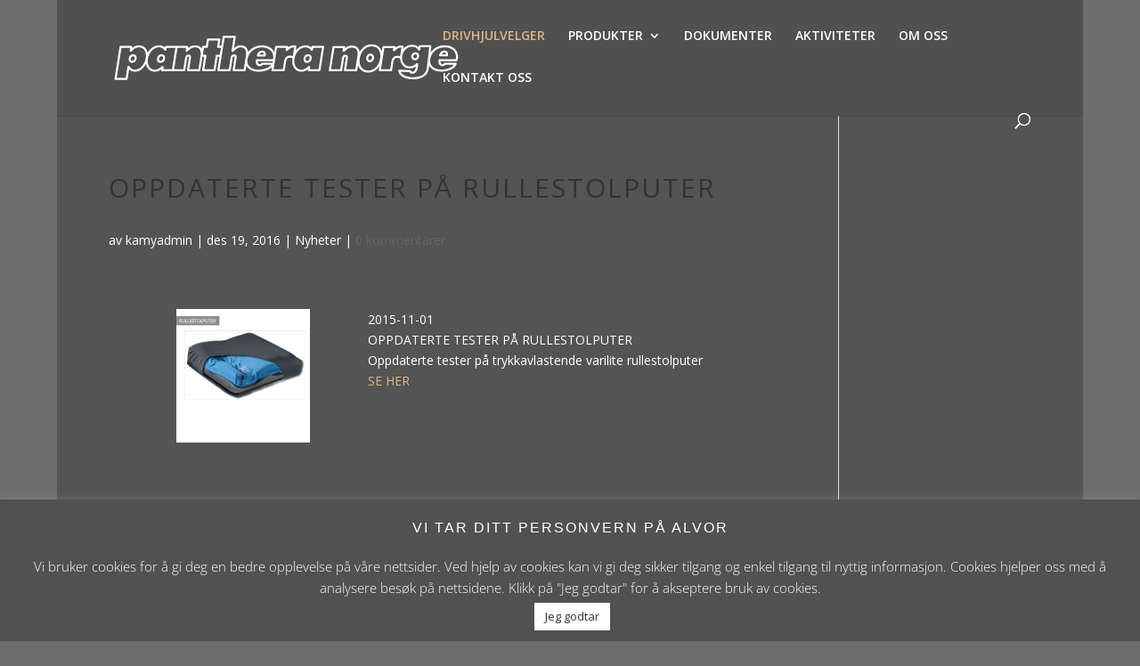

--- FILE ---
content_type: text/css
request_url: https://www.panthera.no/wp-content/cache/fvm/min/1727696584-cssdf6f41801a089eaf2c3d80fa55ecf50b08804e8759505aa9896936520d399.css
body_size: 934
content:
/* https://www.panthera.no/wp-content/plugins/vtrak-calculator/css/vtrak-calculator.css?ver=6.6.4 */
*,*:after,*:before{box-sizing:border-box}.inner{margin:auto;max-width:1280px;position:relative;width:96%}.inner:after{content:"";clear:both;display:table}.vtrak-calculator-container{margin:auto;max-width:1280px;position:relative;width:96%}.vtrak-vtrak-calculator-container:after{content:"";clear:both;display:table}.vtrak-row{float:left;margin-bottom:1em;width:100%}.vtrak-twelvecol{width:100%}.vtrak-elevencol{width:91.66%}.vtrak-tencol{width:83.33%}.vtrak-ninecol{width:75%}.vtrak-eightcol{width:66.66%}.vtrak-sevencol{width:58.33%}.vtrak-sixcol{width:50%}.vtrak-fivecol{width:41.66%}.vtrak-fourcol{width:33.33%}.vtrak-threecol{width:25%}.vtrak-twocol{width:16.66%}.vtrak-onecol{width:8.33%}.vtrak-halfcol{width:4.166%}.vtrak-col{float:left;margin:1%}.vtrak-col.vtrak-twelvecol{width:98%}.vtrak-col.vtrak-elevencol{width:89.66%}.vtrak-col.vtrak-tencol{width:81.33%}.vtrak-col.vtrak-ninecol{width:73%}.vtrak-col.vtrak-eightcol{width:64.66%}.vtrak-col.vtrak-sevencol{width:56.33%}.vtrak-col.vtrak-sixcol{width:48%}.vtrak-col.vtrak-fivecol{width:39.66%}.vtrak-col.vtrak-fourcol{width:31.33%}.vtrak-col.vtrak-threecol{width:23%}.vtrak-col.vtrak-twocol{width:14.66%}.vtrak-col.vtrak-onecol{width:6.33%}.vtrak-col.vtrak-halfcol{width:2.166%}.vtrak-col-wrap{float:left;margin:0 -1%}.vtrak-col-wrap.vtrak-twelvecol{width:102%}.vtrak-col-wrap.vtrak-tencol{width:85.33%}.vtrak-col-wrap.vtrak-ninecol{width:77%}.vtrak-col-wrap.vtrak-eightcol{width:68.66%}.vtrak-col-wrap.vtrak-sevencol{width:60.33%}.vtrak-col-wrap.vtrak-sixcol{width:52%}.vtrak-center{margin:auto;overflow:hidden}.vtrak-left{float:left!important}.vtrak-right{float:right!important}.vtrak-clear{clear:both}.vtrak-clear-left{clear:left}.vtrak-clear-right{clear:right}.vtrak-text-left{text-align:left}.vtrak-text-right{text-align:right}.vtrak-text-center{text-align:center}.vtrak-headway{margin-top:1em}.vtrak-nodesktop,.vtrak-belowtab,.vtrak-hide{display:none}.vtrak-table{border-collapse:collapse;border-spacing:0;padding:5px;width:100%}.vtrak-table th,.vtrak-table td{padding:2px 5px!important;border:1px solid #999}@media (max-width :768px){.vtrak-inner{width:95%}.vtrak-tab-twelvecol{width:100%}.vtrak-tab-sixcol{width:50%}.vtrak-tab-fourcol{width:33.33%}.vtrak-tab-threecol{width:25%}.vtrak-col.vtrak-tab-twelvecol{width:98%}.vtrak-col.vtrak-tab-sixcol{width:48%}.vtrak-col.vtrak-tab-fourcol{width:31.33%}.vtrak-col.vtrak-tab-threecol{width:23%}.vtrak-notab{display:none!important}.vtrak-nodesktop{display:block}}@media (max-width :580px){.vtrak-land-twelvecol{width:100%;margin-bottom:10px}.vtrak-land-sixcol{width:50%}.vtrak-land-fourcol{width:33.33%}.vtrak-land-threecol{width:25%}.vtrak-col.vtrak-land-twelvecol{width:98%;margin-bottom:10px}.vtrak-col.vtrak-land-sixcol{width:48%}.vtrak-col.vtrak-land-fourcol{width:31.33%}.vtrak-col.vtrak-land-threecol{width:23%}.vtrak-noland{display:none!important}.vtrak-belowtab{display:block}.vtrak-mob-text-center{text-align:center}}@media (max-width :360px){.vtrak-inner{width:92%}.vtrak-mob-twelvecol{width:100%;margin-bottom:10px}.vtrak-mob-sixcol{width:50%}.vtrak-mob-fourcol{width:33.33%}.vtrak-mob-threecol{width:25%}.vtrak-col.vtrak-mob-twelvecol{width:98%;margin-bottom:10px}.vtrak-col.vtrak-mob-sixcol{width:48%}.vtrak-col.vtrak-mob-fourcol{width:31.33%}.vtrak-col.vtrak-mob-threecol{width:23%}.vtrak-nomob{display:none!important}}hr{display:block;background:#999;height:1px;border:0;width:100%;margin:1em 0}img.vtrak-image_right{margin-right:8px;margin-bottom:8px;float:left}img.vtrak-image_right{margin-left:8px;margin-bottom:8px;float:right}img.vtrak-full-width{max-width:none;width:100%}.vtrak-message{border-radius:8px;display:block;margin-bottom:1.5em;padding:16px}.vtrak-message.info{background-color:#dfeff5;border-color:#9ebcce;color:#00529B}.vtrak-message.success{background-color:#e8f5df;border-color:#9ece9e;color:#4F8A10}.vtrak-message.warning{background-color:#f8fad5;border-color:#e5d35b;color:#9F6000}.vtrak-message.error{background-color:#f5dfdf;border-color:#ce9e9e;color:#D00}.vtrak-calculator-form{font-size:.8em}.vtrak-calculator-title{height:40px}.vtrak-calculator-form label{text-align:left;margin-bottom:20px;display:inline-block;font-weight:400}.vtrak-calculator-form label:hover{cursor:pointer}.vtrak-calculator-form label input[type="radio"]{display:inline-block}.vtrak-kroppsfasong_overkroppen label input[type="radio"]{margin-top:50px}.vtrak-col1,.vtrak-col2{width:20%;font-weight:700}.vtrak-col3{width:60%;font-weight:700}.vtrak-notice{color:red}

--- FILE ---
content_type: text/css
request_url: https://www.panthera.no/wp-content/cache/fvm/min/1727696584-css88479877546efd405489ec74216893cf5653da3c9633c25257c476bbcd2d5.css
body_size: 5792
content:
/* https://www.panthera.no/wp-content/plugins/revslider/admin/includes/shortcode_generator/divi/styles/style.min.css?ver=1.0.0 */
.et-db #et-boc .et-l .et-fb-modules-list .revslider_divi .et-fb-icon svg{width:100%;height:65%;margin-top:5px}.revslider_divi_block .revslider_title{-webkit-box-sizing:border-box;box-sizing:border-box;height:60px;line-height:30px;padding:15px 15px 15px 160px;background:url([data-uri]) no-repeat 15px 15px;background-size:120px 30px}.revslider_divi_block .revslider_title span{display:inline-block;max-width:100%;font-weight:700;font-family:-apple-system,BlinkMacSystemFont,Segoe UI,Roboto,Oxygen-Sans,Ubuntu,Cantarell,Helvetica Neue,sans-serif;font-size:16px;white-space:nowrap;overflow:hidden}.revslider_divi_block .revslider_image{background:#e3e5e8;text-align:center;line-height:0;padding:14px}.revslider_divi_block .revslider_image div{width:267px;height:150px;background-repeat:no-repeat;background-position:50% 50%;background-size:cover;margin:10px auto}.revslider_divi_block .revslider_image div span.icon{display:block;margin:0 auto;padding:20px 0;font-family:Material Icons;line-height:64px;font-size:64px;-webkit-font-smoothing:antialiased;text-rendering:optimizeLegibility;-moz-osx-font-smoothing:grayscale;-webkit-font-feature-settings:"liga";font-feature-settings:"liga"}.revslider_divi_block .revslider_image div span.text{font-weight:700;font-family:-apple-system,BlinkMacSystemFont,Segoe UI,Roboto,Oxygen-Sans,Ubuntu,Cantarell,Helvetica Neue,sans-serif;font-size:24px}.revslider_divi_block .revslider_image.loaded div span{display:none}

--- FILE ---
content_type: text/css
request_url: https://www.panthera.no/wp-content/cache/fvm/min/1727696584-css0a278016f80b9b9790cd3203962d6c5cabf03a1a755fff530224bcc93e3b3.css
body_size: -128
content:
/* https://www.panthera.no/wp-content/uploads/sass/a3_lazy_load.min.css?ver=1699974688 */
.clear{clear:both}.nobr{white-space:nowrap}.lazy-hidden,.entry img.lazy-hidden,img.thumbnail.lazy-hidden{background-color:#fff}

--- FILE ---
content_type: text/css
request_url: https://www.panthera.no/wp-content/cache/fvm/min/1727696584-css0abcf91ae535efe54104cc3385661b7dbbcd500269e6f1c141b3b6ba24a14.css
body_size: 2187
content:
/* https://www.panthera.no/wp-content/plugins/iteket-basis/assets/css/front-end.css?ver=3.7.13.4 */
.admin_portal_wpUserFlow{width:100%;max-width:450px;margin-left:auto;margin-right:auto;margin-top:10px;margin-bottom:100px;transition:opacity 1s;-webkit-transition:opacity 1s}.admin_portal_wpUserFlow .login-form-title{text-align:center;margin:0 0 50px 0;padding:0;width:100%}.admin_portal_wpUserFlow .login-form-msg{margin:0 0 20px 0;padding:0;width:100%}.admin_portal_wpUserFlow .login-form-vipps-enabled{text-align:center;margin:0 0 20px 0;padding:0;width:100%}.admin_portal_wpUserFlow .login-form-vipps-enabled .continue-with-vipps-wrapper{width:100%}.admin_portal_wpUserFlow .login-form-vipps-enabled .continue-with-vipps-wrapper.inline .vipps-button{width:100%;height:45px;line-height:36px}.admin_portal_wpUserFlow .login-form-content-bordered{border:1px solid #c3c3c3;margin:0;padding:20px;width:100%}.admin_portal_wpUserFlow .login-form-content{margin:0;padding:0;width:100%}.admin_portal_wpUserFlow .form-row{margin:0 0 20px 0;padding:0;width:100%;clear:both}.admin_portal_wpUserFlow .form-row .hidden-label{display:none}.admin_portal_wpUserFlow .form-row-flex-flat{display:flex;flex-direction:row;justify-content:space-between}.admin_portal_wpUserFlow .login-after-submit{font-size:13px;margin:0;text-align:left}.admin_portal_wpUserFlow .login-after-submit .link_to_signup{font-weight:600}.admin_portal_wpUserFlow p,.admin_portal_wpUserFlow label{width:100%}.admin_portal_wpUserFlow .container_checkbox{padding-left:28px}.admin_portal_wpUserFlow #resetpassform p{float:none}.admin_portal_wpUserFlow#register-form{margin-top:30px}.admin_portal_wpUserFlow#register-form form{position:relative}.admin_portal_wpUserFlow .signup-confirmation-header{border-bottom:1px solid;padding-bottom:8px;padding-left:30px;margin-bottom:15px;font-size:15px;font-weight:600}.admin_portal_wpUserFlow .signup-confirmation-icon{background:#1ba91b;border-radius:50%;color:#fff;font-size:12px;margin:5px;margin-left:-30px;padding:5px;position:absolute}.admin_portal_wpUserFlow h2{margin-bottom:0;padding-bottom:14px;margin-top:0}.admin_portal_wpUserFlow p,.admin_portal_wpUserFlow p:not(.has-background):last-of-type{padding-bottom:14px;margin:0}.admin_portal_wpUserFlow h1{background:#39c;padding:20px 0;font-size:140%;font-weight:300;text-align:center;color:#fff}.admin_portal_wpUserFlow input[type="email"],.admin_portal_wpUserFlow input[type="text"],.admin_portal_wpUserFlow input[type="password"]{box-sizing:border-box;width:100%;background:#fff;border:1px solid #e3e3e3;padding:15px;color:#555;font-size:15px;color:#555;font-weight:400;line-height:20px;height:50px}.admin_portal_wpUserFlow .under-label{font-size:11px}.admin_portal_wpUserFlow .small-label{font-size:12px;padding-bottom:0}p.form-row label{font-weight:600}.form-row.icon-addon input[type="text"],.form-row.icon-addon input[type="password"]{width:calc(100% - 50px)}.form-row.icon-addon label.error{width:calc(100% - 50px);float:left}span.dialing_code_warp{position:absolute;bottom:52px;left:10px}span.dialing_code_warp.label_hidden{top:13px}select.dialing_code{border:none}.admin_portal_wpUserFlow input[type="submit"],.admin_portal_wpUserFlow input[type="button"],.admin_portal_wpUserFlow button[type="submit"],.admin_portal_wpUserFlow button[type="button"]{width:100%;background:#39c;border:0;padding:4%;font-family:'Open Sans',sans-serif;font-size:100%;color:#fff;cursor:pointer;transition:background .3s;-webkit-transition:background .3s}button:hover:disabled{cursor:not-allowed!important}.admin_portal_wpUserFlow input[type="submit"]:hover,.admin_portal_wpUserFlow input[type="button"]:hover{background:#28b}.admin_portal_wpUserFlow input.error{border-bottom:2px solid red!important}.icon-addon .add-on{background-color:#0aa699;color:#fff;position:absolute;text-shadow:none;height:50px;min-width:50px;padding-right:13px;padding-left:13px;padding-top:12px}.icon-addon .add-on [class^="linearicons-"]{font-size:24px}.add-on .arrow{position:absolute;left:-10px;z-index:100;border-top:10px solid transparent;border-bottom:10px solid transparent;border-right:10px solid #0aa699;top:16px}.profilepress-reset-status{width:400px;text-align:center;background-color:#e74c3c;color:#fff;border:medium none;border-radius:4px;font-size:17px;font-weight:400;line-height:1.4;padding:8px 5px;margin:auto}.memo-reset-success{width:400px;text-align:center;background-color:#2ecc71;color:#fff;border:medium none;border-radius:4px;font-size:17px;font-weight:400;line-height:1.4;padding:8px 5px;margin:auto}.admin_portal_wpUserFlow .sc-container{background:#f0f0f0;padding:6% 4%}p.message-success-info{background:#77bf69;color:#fff;padding:8px 12px!important;margin-bottom:10px!important;line-height:20px}p.message-error-info{background:#c32222;color:#fff;padding:8px 12px!important;margin-bottom:10px!important;line-height:20px}.wait-s45{background:#ffffffb0;position:absolute;top:0;left:0;right:0;bottom:0;text-align:center;padding-top:46%;display:none;z-index:1}.wait-s45 img{vertical-align:middle;text-align:center}.container_radiobtn{display:block;position:relative;padding-left:25px;margin-bottom:12px;cursor:pointer;-webkit-user-select:none;-moz-user-select:none;-ms-user-select:none;user-select:none;float:left;margin-right:10px;font-weight:400}.container_radiobtn input{position:absolute;opacity:0;cursor:pointer}.container_radiobtn .checkmark{position:absolute;top:0;left:0;height:22px;width:22px;background-color:#eee;border-radius:50%}.container_radiobtn:hover input~.checkmark{background-color:#ccc}.container_radiobtn input:checked~.checkmark{background-color:#2196F3}.container_radiobtn .checkmark:after{content:"";position:absolute;display:none}.container_radiobtn input:checked~.checkmark:after{display:block}.container_radiobtn .checkmark:after{top:7px;left:7px;width:8px;height:8px;border-radius:50%;background:#fff}.container_checkbox{display:block;position:relative;padding-left:35px;margin-bottom:12px;cursor:pointer;-webkit-user-select:none;-moz-user-select:none;-ms-user-select:none;user-select:none;font-weight:400}.container_checkbox input{position:absolute;opacity:0;cursor:pointer;height:0;width:0}.container_checkbox .checkmark{position:absolute;top:0;left:0;height:22px;width:22px;background-color:#fff;border:1px solid #c5c5c5}.container_checkbox:hover input~.checkmark{background-color:#ccc}.container_checkbox input:checked~.checkmark{background-color:#4da97b;border:1px solid #4da97b}.container_checkbox .checkmark:after{content:"";position:absolute;display:none}.container_checkbox input:checked~.checkmark:after{display:block}.container_checkbox .checkmark:after{left:7px;top:2px;width:5px;height:10px;border:solid #fff;border-width:0 2px 2px 0;-webkit-transform:rotate(45deg);-ms-transform:rotate(45deg);transform:rotate(45deg)}.container_checkbox.horizontal{float:left;width:auto;margin:0 10px 0 0;padding:0 0 0 27px}.admin-portal-fw-menu-warp{float:right;margin-left:30px}.menu-fr-apfs{padding-bottom:33px}.default-hidden{display:none}label.error{color:red;font-weight:600}#kamyLoginForm fieldset:not(:first-of-type){display:none}#kamySignupForm .action-button,#kamyLoginForm .action-button{width:100px;background:#27AE60;font-weight:700;color:#fff;border:0 none;border-radius:1px;cursor:pointer;padding:10px 5px;margin:15px 15px 0 0}#kamySignupForm .previouspage-button,#kamyLoginForm .previouspage-button{float:left;width:100%;clear:both}.fs-title{font-size:15px;text-transform:uppercase;color:#2C3E50;margin-bottom:10px}.fs-subtitle{font-weight:400;font-size:14px;color:#666;margin-bottom:14px;padding:0}input:focus,button:focus{outline:0}.hide{display:none!important}.align-left{text-align:left}.align-right{text-align:right}.p-0{padding:0px!important}.m-t-15{margin-top:15px!important}.m-b-15{margin-bottom:15px!important}.kms-modal-icf-popup{display:none;position:fixed;z-index:999999;padding-top:60px;padding-bottom:35px;left:0;top:0;width:100%;height:100%;overflow:auto;background-color:rgb(0,0,0);background-color:rgba(0,0,0,.4)}.kms-modal-icf-popup-content{position:relative;background-color:#75d1a3;margin:auto;padding:0;width:50%;box-shadow:0 4px 8px 0 rgba(0,0,0,.2),0 6px 20px 0 rgba(0,0,0,.19);-webkit-animation-name:animatetop;-webkit-animation-duration:0.4s;animation-name:animatetop;animation-duration:0.4s}.kms-modal-icf-popup-content.miniv{width:50%}@-webkit-keyframes animatetop{from{top:-300px;opacity:0}to{top:0;opacity:1}}@keyframes animatetop{from{top:-300px;opacity:0}to{top:0;opacity:1}}.kms-pu-close,.kms-pu-close-nr,.kms-pu-close-icf{float:right;font-size:36px;font-weight:700;cursor:pointer;margin:10px 15px 0}.kms-modal-icf-popup-body{margin-top:15px;padding-top:30px}@media only screen and (max-width:1060px){.kms-modal-icf-popup-content{width:70%}}@media only screen and (max-width:860px){.kms-modal-icf-popup-content{width:90%}}.stl8651.kms-modal-icf-popup{background-color:rgb(255 255 255 / 33%)}.stl8651.kms-modal-icf-popup .kms-modal-icf-popup-content{background-color:#000;padding:20px 50px}.admin_portal_wpUserFlow .form-row.icon-addon input[type="text"],.form-row.icon-addon input[type="password"]{width:100%}.admin_portal_wpUserFlow .icon-addon .add-on{display:none}.admin_portal_wpUserFlow .form-row.phone-addon input[type="text"]{padding-left:80px}.i-phone-sms-wrapper{position:relative;width:100%}.i-phone-sms-wrapper .i-phone-sms{box-sizing:border-box;background:#fff;border:1px solid #e3e3e3;padding:15px;font-size:15px;color:#555;font-weight:400;line-height:20px;height:50px;width:100%}.i-phone-sms-wrapper .i-phone-sms-country-wrapper{position:absolute;left:10px;top:43px}.i-phone-sms-wrapper .i-phone-sms-country{border:0}.container_radiobtn,.container_checkbox{width:100%}

--- FILE ---
content_type: text/css
request_url: https://www.panthera.no/wp-content/cache/fvm/min/1727696584-cssaeb7482652c000e16b081e6f3de6ae3330bc671646a4541d005b9928daac7.css
body_size: 220
content:
/* https://www.panthera.no/wp-content/themes/Divi-child/style.css?ver=4.23.1 */
#top-menu>#menu-item-5956>a{color:#DEB887!important}.author.vcard>a{color:#fff!important}.post-meta>a{color:#fff!important}#main-content{background-color:rgba(81,81,81,.86)}.page-id-55 #breadcrumbs{display:none}.textwidget{text-align:center}@media only screen and (min-width:650px){#footer-widgets{text-align:center;padding-left:34%!important}}#footer-bottom{padding-left:18%}@media only screen and (max-width:2200px){#footer-bottom{padding-left:3%}}@media only screen and (min-width:1000px){#footer-bottom{padding-left:0%}}#breadcrumbs{background-color:rgba(81,81,81,.86);padding-top:1%;padding-left:1%}h2{font-family:Arial;font-size:20px!important;color:#DEB887!important;font-weight:400;letter-spacing:3px}h5{font-family:Arial;font-size:16px;color:#FFF}#page-container{box-shadow:0 0 10px 0 rgba(17,17,17,0)!important}.et_pb_section{background-color:rgba(81,81,81,0)!important}.et_pb_section.et_pb_section_1.et_section_specialty{background-color:rgba(81,81,81,0)}

--- FILE ---
content_type: application/javascript
request_url: https://www.panthera.no/wp-content/plugins/vtrak-calculator/js/vtrak-calculator.js?ver=6.6.4
body_size: 296
content:
jQuery(document).ready(function($)
{	
	console.log('Start Calculator JS');
	
	function update_result()
	{
	    
	    // Need to check all values exist

		var allChecked = $('#vtrak-calculator-form input:checked').length == 5;
	    console.log(allChecked);

		if(!allChecked )
		{
	        //$("#vtrak-calculator-form .error").html('Please select all options').show();
	        return false;
		}
		else
		{
	   		var url = $("#vtrak-calculator-form").attr("action");
		    $.ajax({
		        type: "POST",
		        url: url,
		        data: $("#vtrak-calculator-form").serialize(),
				success: function(data)
				{
					var content = $('<div>').append(data).find('.vtrak-results');
					$('.vtrak-results').html( content );
					
				    // Scroll to results
				    var aTag = $('a[name="form-results"]');
					$('html,body').animate({scrollTop: aTag.offset().top},'slow');
					
				}
		    });
		    
		}
	    return false;
	};


	$("#vtrak-calculator-form input[type=radio]").change(function(e)
	{
		e.preventDefault();
		update_result();
	});
	$("#vtrak-calculator-form .vtrak-submit").click(function(e)
	{
		e.preventDefault();
		update_result();
	});
	
	console.log('End Calculator JS');

});